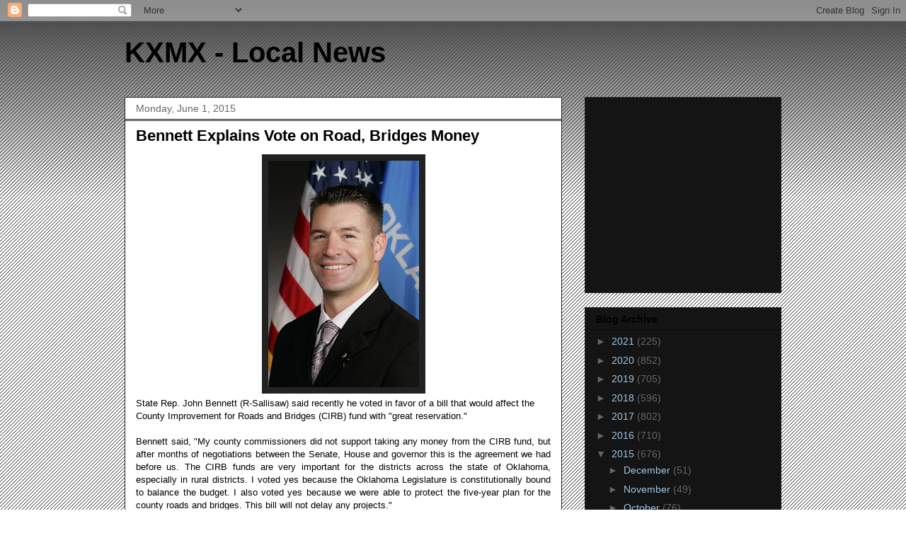

--- FILE ---
content_type: text/html; charset=utf-8
request_url: https://www.google.com/recaptcha/api2/aframe
body_size: 266
content:
<!DOCTYPE HTML><html><head><meta http-equiv="content-type" content="text/html; charset=UTF-8"></head><body><script nonce="nPbarUa45nXbJtqbhRfCXg">/** Anti-fraud and anti-abuse applications only. See google.com/recaptcha */ try{var clients={'sodar':'https://pagead2.googlesyndication.com/pagead/sodar?'};window.addEventListener("message",function(a){try{if(a.source===window.parent){var b=JSON.parse(a.data);var c=clients[b['id']];if(c){var d=document.createElement('img');d.src=c+b['params']+'&rc='+(localStorage.getItem("rc::a")?sessionStorage.getItem("rc::b"):"");window.document.body.appendChild(d);sessionStorage.setItem("rc::e",parseInt(sessionStorage.getItem("rc::e")||0)+1);localStorage.setItem("rc::h",'1769520696384');}}}catch(b){}});window.parent.postMessage("_grecaptcha_ready", "*");}catch(b){}</script></body></html>